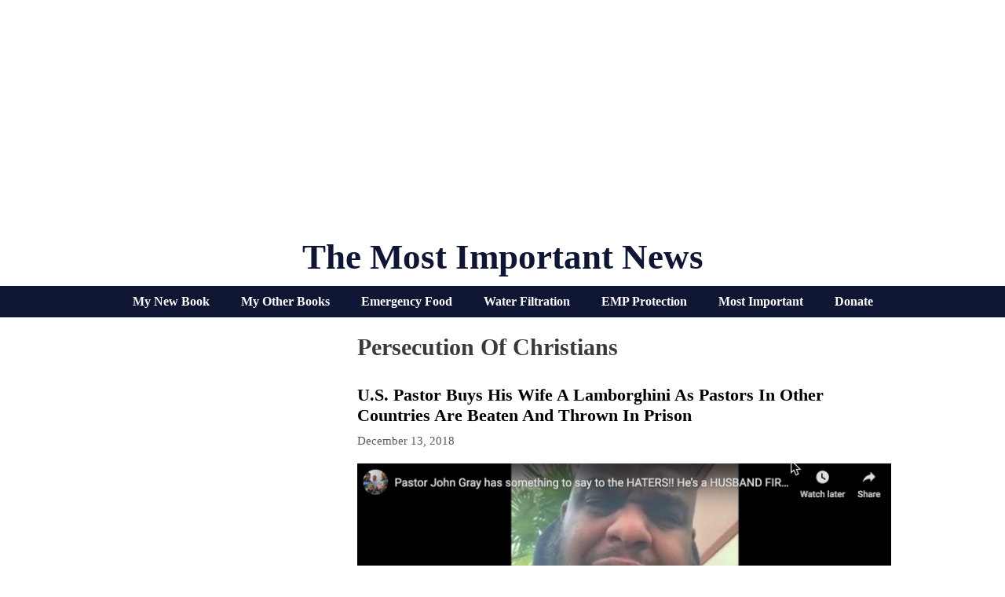

--- FILE ---
content_type: text/html; charset=UTF-8
request_url: http://themostimportantnews.com/archives/tag/persecution-of-christians/page/2
body_size: 68261
content:
<!DOCTYPE html>
<html lang="en-US">
<head>
	<meta charset="UTF-8">
	<link rel="profile" href="https://gmpg.org/xfn/11">
	
	<!-- This site is optimized with the Yoast SEO plugin v15.3 - https://yoast.com/wordpress/plugins/seo/ -->
	<title>Persecution Of Christians</title>
	<meta name="robots" content="noindex, follow" />
	<meta property="og:locale" content="en_US" />
	<meta property="og:type" content="article" />
	<meta property="og:title" content="Persecution Of Christians" />
	<meta property="og:url" content="https://themostimportantnews.com/archives/tag/persecution-of-christians" />
	<meta property="og:site_name" content="The Most Important News" />
	<meta name="twitter:card" content="summary_large_image" />
	<meta name="twitter:site" content="@Revelation1217" />
	<script type="application/ld+json" class="yoast-schema-graph">{"@context":"https://schema.org","@graph":[{"@type":"Organization","@id":"https://themostimportantnews.com/#organization","name":"The Most Important News","url":"https://themostimportantnews.com/","sameAs":["https://www.facebook.com/michael.snyder.5076","https://twitter.com/Revelation1217"],"logo":{"@type":"ImageObject","@id":"https://themostimportantnews.com/#logo","inLanguage":"en-US","url":"http://themostimportantnews.com/wp-content/uploads/2020/09/American-Flag-Map-Pixabay-1.jpg","width":1280,"height":843,"caption":"The Most Important News"},"image":{"@id":"https://themostimportantnews.com/#logo"}},{"@type":"WebSite","@id":"https://themostimportantnews.com/#website","url":"https://themostimportantnews.com/","name":"The Most Important News","description":"All Of The Most Important News - All In One Place","publisher":{"@id":"https://themostimportantnews.com/#organization"},"potentialAction":[{"@type":"SearchAction","target":"https://themostimportantnews.com/?s={search_term_string}","query-input":"required name=search_term_string"}],"inLanguage":"en-US"},{"@type":"CollectionPage","@id":"https://themostimportantnews.com/archives/tag/persecution-of-christians/page/2#webpage","url":"https://themostimportantnews.com/archives/tag/persecution-of-christians/page/2","name":"Persecution Of Christians","isPartOf":{"@id":"https://themostimportantnews.com/#website"},"breadcrumb":{"@id":"https://themostimportantnews.com/archives/tag/persecution-of-christians/page/2#breadcrumb"},"inLanguage":"en-US","potentialAction":[{"@type":"ReadAction","target":["https://themostimportantnews.com/archives/tag/persecution-of-christians/page/2"]}]},{"@type":"BreadcrumbList","@id":"https://themostimportantnews.com/archives/tag/persecution-of-christians/page/2#breadcrumb","itemListElement":[{"@type":"ListItem","position":1,"item":{"@type":"WebPage","@id":"https://themostimportantnews.com/","url":"https://themostimportantnews.com/","name":"Home"}},{"@type":"ListItem","position":2,"item":{"@type":"WebPage","@id":"https://themostimportantnews.com/archives/tag/persecution-of-christians","url":"https://themostimportantnews.com/archives/tag/persecution-of-christians","name":"Persecution Of Christians"}},{"@type":"ListItem","position":3,"item":{"@type":"WebPage","@id":"https://themostimportantnews.com/archives/tag/persecution-of-christians/page/2","url":"https://themostimportantnews.com/archives/tag/persecution-of-christians/page/2","name":"Persecution Of Christians"}}]}]}</script>
	<!-- / Yoast SEO plugin. -->


<link rel='dns-prefetch' href='//fonts.googleapis.com' />
<link rel='dns-prefetch' href='//s.w.org' />
<link href='https://fonts.gstatic.com' crossorigin rel='preconnect' />
<link rel="alternate" type="application/rss+xml" title="The Most Important News &raquo; Feed" href="http://themostimportantnews.com/feed" />
<link rel="alternate" type="application/rss+xml" title="The Most Important News &raquo; Persecution Of Christians Tag Feed" href="http://themostimportantnews.com/archives/tag/persecution-of-christians/feed" />
		<script>
			window._wpemojiSettings = {"baseUrl":"https:\/\/s.w.org\/images\/core\/emoji\/13.0.0\/72x72\/","ext":".png","svgUrl":"https:\/\/s.w.org\/images\/core\/emoji\/13.0.0\/svg\/","svgExt":".svg","source":{"concatemoji":"http:\/\/themostimportantnews.com\/wp-includes\/js\/wp-emoji-release.min.js?ver=5.5.17"}};
			!function(e,a,t){var n,r,o,i=a.createElement("canvas"),p=i.getContext&&i.getContext("2d");function s(e,t){var a=String.fromCharCode;p.clearRect(0,0,i.width,i.height),p.fillText(a.apply(this,e),0,0);e=i.toDataURL();return p.clearRect(0,0,i.width,i.height),p.fillText(a.apply(this,t),0,0),e===i.toDataURL()}function c(e){var t=a.createElement("script");t.src=e,t.defer=t.type="text/javascript",a.getElementsByTagName("head")[0].appendChild(t)}for(o=Array("flag","emoji"),t.supports={everything:!0,everythingExceptFlag:!0},r=0;r<o.length;r++)t.supports[o[r]]=function(e){if(!p||!p.fillText)return!1;switch(p.textBaseline="top",p.font="600 32px Arial",e){case"flag":return s([127987,65039,8205,9895,65039],[127987,65039,8203,9895,65039])?!1:!s([55356,56826,55356,56819],[55356,56826,8203,55356,56819])&&!s([55356,57332,56128,56423,56128,56418,56128,56421,56128,56430,56128,56423,56128,56447],[55356,57332,8203,56128,56423,8203,56128,56418,8203,56128,56421,8203,56128,56430,8203,56128,56423,8203,56128,56447]);case"emoji":return!s([55357,56424,8205,55356,57212],[55357,56424,8203,55356,57212])}return!1}(o[r]),t.supports.everything=t.supports.everything&&t.supports[o[r]],"flag"!==o[r]&&(t.supports.everythingExceptFlag=t.supports.everythingExceptFlag&&t.supports[o[r]]);t.supports.everythingExceptFlag=t.supports.everythingExceptFlag&&!t.supports.flag,t.DOMReady=!1,t.readyCallback=function(){t.DOMReady=!0},t.supports.everything||(n=function(){t.readyCallback()},a.addEventListener?(a.addEventListener("DOMContentLoaded",n,!1),e.addEventListener("load",n,!1)):(e.attachEvent("onload",n),a.attachEvent("onreadystatechange",function(){"complete"===a.readyState&&t.readyCallback()})),(n=t.source||{}).concatemoji?c(n.concatemoji):n.wpemoji&&n.twemoji&&(c(n.twemoji),c(n.wpemoji)))}(window,document,window._wpemojiSettings);
		</script>
		<style>
img.wp-smiley,
img.emoji {
	display: inline !important;
	border: none !important;
	box-shadow: none !important;
	height: 1em !important;
	width: 1em !important;
	margin: 0 .07em !important;
	vertical-align: -0.1em !important;
	background: none !important;
	padding: 0 !important;
}
</style>
	<link rel='stylesheet' id='generate-fonts-css'  href='//fonts.googleapis.com/css?family=Cormorant+Garamond:300,300italic,regular,italic,500,500italic,600,600italic,700,700italic' media='all' />
<link rel='stylesheet' id='wp-block-library-css'  href='http://themostimportantnews.com/wp-includes/css/dist/block-library/style.min.css?ver=5.5.17' media='all' />
<link rel='stylesheet' id='mashsb-styles-css'  href='http://themostimportantnews.com/wp-content/plugins/mashsharer/assets/css/mashsb.min.css?ver=3.8.5' media='all' />
<style id='mashsb-styles-inline-css'>
.mashsb-count {color:#cccccc;}.mashsb-buttons a {
        background-image: -webkit-linear-gradient(bottom,rgba(0, 0, 0, 0.17) 0%,rgba(255, 255, 255, 0.17) 100%);
        background-image: -moz-linear-gradient(bottom,rgba(0, 0, 0, 0.17) 0%,rgba(255, 255, 255, 0.17) 100%);
        background-image: linear-gradient(bottom,rgba(0,0,0,.17) 0%,rgba(255,255,255,.17) 100%);}@media only screen and (min-width:568px){.mashsb-buttons a {min-width: 177px;}}
</style>
<link rel='stylesheet' id='super-rss-reader-css'  href='http://themostimportantnews.com/wp-content/plugins/super-rss-reader/public/css/style.min.css?ver=5.2' media='all' />
<link rel='stylesheet' id='generate-style-grid-css'  href='http://themostimportantnews.com/wp-content/themes/generatepress/assets/css/unsemantic-grid.min.css?ver=3.0.2' media='all' />
<link rel='stylesheet' id='generate-style-css'  href='http://themostimportantnews.com/wp-content/themes/generatepress/assets/css/style.min.css?ver=3.0.2' media='all' />
<style id='generate-style-inline-css'>
#nav-below {display:none;}@media (max-width:768px){}
body{background-color:#ffffff;color:#3a3a3a;}a{color:#1e72bd;}a:visited{color:#1e72bd;}a:hover, a:focus, a:active{color:#3498db;}body .grid-container{max-width:1000px;}.wp-block-group__inner-container{max-width:1000px;margin-left:auto;margin-right:auto;}body, button, input, select, textarea{font-family:Georgia, Times New Roman, Times, serif;font-size:18px;}body{line-height:1.5;}.entry-content > [class*="wp-block-"]:not(:last-child){margin-bottom:1.5em;}.main-title{font-family:"Century Gothic";text-transform:capitalize;font-size:45px;}.main-navigation a, .menu-toggle{font-family:"Cormorant Garamond", serif;font-weight:bold;text-transform:capitalize;font-size:30px;}.main-navigation .main-nav ul ul li a{font-size:27px;}.sidebar .widget, .footer-widgets .widget{font-size:17px;}h1{font-family:Georgia, Times New Roman, Times, serif;font-weight:bold;text-transform:capitalize;font-size:30px;}h2{font-family:Georgia, Times New Roman, Times, serif;font-weight:700;text-transform:capitalize;font-size:22px;margin-bottom:5px;}h3{font-family:Georgia, Times New Roman, Times, serif;text-transform:capitalize;font-size:20px;}h4{font-family:Georgia, Times New Roman, Times, serif;text-transform:capitalize;font-size:30px;}h5{font-family:Georgia, Times New Roman, Times, serif;text-transform:capitalize;font-size:inherit;}h6{font-family:Georgia, Times New Roman, Times, serif;text-transform:capitalize;}.site-info{font-family:Verdana, Geneva, sans-serif;font-weight:bold;font-size:14px;}@media (max-width:768px){.main-title{font-size:30px;}h1{font-size:30px;}h2{font-size:25px;}}.top-bar{background-color:#636363;color:#ffffff;}.top-bar a{color:#ffffff;}.top-bar a:hover{color:#303030;}.site-header{background-color:#ffffff;color:#0f1633;}.site-header a{color:#3a3a3a;}.site-header a:hover{color:#1e72bd;}.main-title a,.main-title a:hover{color:#0f1633;}.site-description{color:#757575;}.mobile-menu-control-wrapper .menu-toggle,.mobile-menu-control-wrapper .menu-toggle:hover,.mobile-menu-control-wrapper .menu-toggle:focus,.has-inline-mobile-toggle #site-navigation.toggled{background-color:rgba(0, 0, 0, 0.02);}.main-navigation,.main-navigation ul ul{background-color:#ffffff;}.main-navigation .main-nav ul li a,.menu-toggle, .main-navigation .menu-bar-items{color:#0f1633;}.main-navigation .main-nav ul li:hover > a,.main-navigation .main-nav ul li:focus > a, .main-navigation .main-nav ul li.sfHover > a, .main-navigation .menu-bar-item:hover > a, .main-navigation .menu-bar-item.sfHover > a{color:#7c7c7c;background-color:#ffffff;}button.menu-toggle:hover,button.menu-toggle:focus,.main-navigation .mobile-bar-items a,.main-navigation .mobile-bar-items a:hover,.main-navigation .mobile-bar-items a:focus{color:#0f1633;}.main-navigation .main-nav ul li[class*="current-menu-"] > a{color:#0f1633;background-color:#ffffff;}.main-navigation .main-nav ul li[class*="current-menu-"] > a:hover,.main-navigation .main-nav ul li[class*="current-menu-"].sfHover > a{color:#0f1633;background-color:#ffffff;}.navigation-search input[type="search"],.navigation-search input[type="search"]:active, .navigation-search input[type="search"]:focus, .main-navigation .main-nav ul li.search-item.active > a, .main-navigation .menu-bar-items .search-item.active > a{color:#000000;background-color:#ffffff;opacity:1;}.main-navigation ul ul{background-color:#3f3f3f;}.main-navigation .main-nav ul ul li a{color:#ffffff;}.main-navigation .main-nav ul ul li:hover > a,.main-navigation .main-nav ul ul li:focus > a,.main-navigation .main-nav ul ul li.sfHover > a{color:#ffffff;background-color:#4f4f4f;}.main-navigation .main-nav ul ul li[class*="current-menu-"] > a{color:#ffffff;background-color:#4f4f4f;}.main-navigation .main-nav ul ul li[class*="current-menu-"] > a:hover,.main-navigation .main-nav ul ul li[class*="current-menu-"].sfHover > a{color:#ffffff;background-color:#4f4f4f;}.separate-containers .inside-article, .separate-containers .comments-area, .separate-containers .page-header, .one-container .container, .separate-containers .paging-navigation, .inside-page-header{background-color:#ffffff;}.entry-title a{color:#000000;}.entry-title a:hover{color:#1e72bd;}.entry-meta{color:#595959;}.entry-meta a{color:#595959;}.entry-meta a:hover{color:#1e73be;}.sidebar .widget{color:#0f1633;background-color:#ffffff;}.sidebar .widget a{color:#0f1633;}.sidebar .widget .widget-title{color:#000000;}.footer-widgets{background-color:#ffffff;}.footer-widgets .widget-title{color:#000000;}.site-info{color:#000000;background-color:#ffffff;}.site-info a{color:#000000;}.site-info a:hover{color:#1e72bd;}.footer-bar .widget_nav_menu .current-menu-item a{color:#1e72bd;}input[type="text"],input[type="email"],input[type="url"],input[type="password"],input[type="search"],input[type="tel"],input[type="number"],textarea,select{color:#666666;background-color:#fafafa;border-color:#cccccc;}input[type="text"]:focus,input[type="email"]:focus,input[type="url"]:focus,input[type="password"]:focus,input[type="search"]:focus,input[type="tel"]:focus,input[type="number"]:focus,textarea:focus,select:focus{color:#666666;background-color:#ffffff;border-color:#bfbfbf;}button,html input[type="button"],input[type="reset"],input[type="submit"],a.button,a.wp-block-button__link:not(.has-background){color:#ffffff;background-color:#0f1633;}button:hover,html input[type="button"]:hover,input[type="reset"]:hover,input[type="submit"]:hover,a.button:hover,button:focus,html input[type="button"]:focus,input[type="reset"]:focus,input[type="submit"]:focus,a.button:focus,a.wp-block-button__link:not(.has-background):active,a.wp-block-button__link:not(.has-background):focus,a.wp-block-button__link:not(.has-background):hover{color:#ffffff;background-color:#3f3f3f;}a.generate-back-to-top{background-color:rgba( 0,0,0,0.4 );color:#ffffff;}a.generate-back-to-top:hover,a.generate-back-to-top:focus{background-color:rgba( 0,0,0,0.6 );color:#ffffff;}@media (max-width: 1000px){.main-navigation .menu-bar-item:hover > a, .main-navigation .menu-bar-item.sfHover > a{background:none;color:#0f1633;}}.inside-top-bar{padding:10px;}.inside-header{padding:20px 10px 10px 10px;}.separate-containers .inside-article, .separate-containers .comments-area, .separate-containers .page-header, .separate-containers .paging-navigation, .one-container .site-content, .inside-page-header, .wp-block-group__inner-container{padding:10px 5px 10px 5px;}.entry-content .alignwide, body:not(.no-sidebar) .entry-content .alignfull{margin-left:-5px;width:calc(100% + 10px);max-width:calc(100% + 10px);}.one-container.right-sidebar .site-main,.one-container.both-right .site-main{margin-right:5px;}.one-container.left-sidebar .site-main,.one-container.both-left .site-main{margin-left:5px;}.one-container.both-sidebars .site-main{margin:0px 5px 0px 5px;}.separate-containers .widget, .separate-containers .site-main > *, .separate-containers .page-header, .widget-area .main-navigation{margin-bottom:10px;}.separate-containers .site-main{margin:10px;}.both-right.separate-containers .inside-left-sidebar{margin-right:5px;}.both-right.separate-containers .inside-right-sidebar{margin-left:5px;}.both-left.separate-containers .inside-left-sidebar{margin-right:5px;}.both-left.separate-containers .inside-right-sidebar{margin-left:5px;}.separate-containers .page-header-image, .separate-containers .page-header-contained, .separate-containers .page-header-image-single, .separate-containers .page-header-content-single{margin-top:10px;}.separate-containers .inside-right-sidebar, .separate-containers .inside-left-sidebar{margin-top:10px;margin-bottom:10px;}.main-navigation .main-nav ul li a,.menu-toggle,.main-navigation .mobile-bar-items a{padding-left:15px;padding-right:15px;line-height:50px;}.main-navigation .main-nav ul ul li a{padding:10px 15px 10px 15px;}.navigation-search input[type="search"]{height:50px;}.rtl .menu-item-has-children .dropdown-menu-toggle{padding-left:15px;}.menu-item-has-children .dropdown-menu-toggle{padding-right:15px;}.rtl .main-navigation .main-nav ul li.menu-item-has-children > a{padding-right:15px;}.widget-area .widget{padding:5px;}.footer-widgets{padding:10px;}.site-info{padding:10px;}@media (max-width:768px){.separate-containers .inside-article, .separate-containers .comments-area, .separate-containers .page-header, .separate-containers .paging-navigation, .one-container .site-content, .inside-page-header, .wp-block-group__inner-container{padding:10px;}.site-info{padding-right:10px;padding-left:10px;}.entry-content .alignwide, body:not(.no-sidebar) .entry-content .alignfull{margin-left:-10px;width:calc(100% + 20px);max-width:calc(100% + 20px);}}/* End cached CSS */@media (max-width: 1000px){.main-navigation .menu-toggle,.main-navigation .mobile-bar-items,.sidebar-nav-mobile:not(#sticky-placeholder){display:block;}.main-navigation ul,.gen-sidebar-nav{display:none;}[class*="nav-float-"] .site-header .inside-header > *{float:none;clear:both;}}
h1.entry-title{text-transform:capitalize;font-size:30px;line-height:1.2em;}h2.entry-title{text-transform:capitalize;}
.post-image:not(:first-child), .page-content:not(:first-child), .entry-content:not(:first-child), .entry-summary:not(:first-child), footer.entry-meta{margin-top:1em;}.post-image-above-header .inside-article div.featured-image, .post-image-above-header .inside-article div.post-image{margin-bottom:1em;}
</style>
<link rel='stylesheet' id='generate-mobile-style-css'  href='http://themostimportantnews.com/wp-content/themes/generatepress/assets/css/mobile.min.css?ver=3.0.2' media='all' />
<link rel='stylesheet' id='generate-font-icons-css'  href='http://themostimportantnews.com/wp-content/themes/generatepress/assets/css/components/font-icons.min.css?ver=3.0.2' media='all' />
<link rel='stylesheet' id='gp-premium-icons-css'  href='http://themostimportantnews.com/wp-content/plugins/gp-premium/general/icons/icons.min.css?ver=2.0.3' media='all' />
<link rel='stylesheet' id='generate-blog-css'  href='http://themostimportantnews.com/wp-content/plugins/gp-premium/blog/functions/css/style.min.css?ver=2.0.3' media='all' />
<link rel='stylesheet' id='generate-secondary-nav-css'  href='http://themostimportantnews.com/wp-content/plugins/gp-premium/secondary-nav/functions/css/style.min.css?ver=2.0.3' media='all' />
<style id='generate-secondary-nav-inline-css'>
.secondary-navigation{background-color:#0f1633;}.secondary-navigation .main-nav ul li a,.secondary-navigation .menu-toggle,.secondary-menu-bar-items .menu-bar-item > a{color:#ffffff;font-family:"Century Gothic";font-weight:bold;font-size:16px;}.secondary-navigation .secondary-menu-bar-items{color:#ffffff;font-size:16px;}button.secondary-menu-toggle:hover,button.secondary-menu-toggle:focus{color:#ffffff;}.widget-area .secondary-navigation{margin-bottom:10px;}.secondary-navigation ul ul{background-color:#303030;top:auto;}.secondary-navigation .main-nav ul ul li a{color:#ffffff;font-size:15px;}.secondary-navigation .main-nav ul li:hover > a,.secondary-navigation .main-nav ul li:focus > a,.secondary-navigation .main-nav ul li.sfHover > a,.secondary-menu-bar-items .menu-bar-item:hover > a{color:#bababa;background-color:#0f1633;}.secondary-navigation .main-nav ul ul li:hover > a,.secondary-navigation .main-nav ul ul li:focus > a,.secondary-navigation .main-nav ul ul li.sfHover > a{color:#ffffff;background-color:#474747;}.secondary-navigation .main-nav ul li[class*="current-menu-"] > a, .secondary-navigation .main-nav ul li[class*="current-menu-"] > a:hover,.secondary-navigation .main-nav ul li[class*="current-menu-"].sfHover > a{color:#ffffff;background-color:#0f1633;}.secondary-navigation .main-nav ul ul li[class*="current-menu-"] > a,.secondary-navigation .main-nav ul ul li[class*="current-menu-"] > a:hover,.secondary-navigation .main-nav ul ul li[class*="current-menu-"].sfHover > a{color:#ffffff;background-color:#474747;}@media (max-width: 1000px) {.secondary-menu-bar-items .menu-bar-item:hover > a{background: none;color: #ffffff;}}
</style>
<link rel='stylesheet' id='generate-secondary-nav-mobile-css'  href='http://themostimportantnews.com/wp-content/plugins/gp-premium/secondary-nav/functions/css/style-mobile.min.css?ver=2.0.3' media='all' />
<script src='http://themostimportantnews.com/wp-includes/js/jquery/jquery.js?ver=1.12.4-wp' id='jquery-core-js'></script>
<script id='mashsb-js-extra'>
var mashsb = {"shares":"3","round_shares":"1","animate_shares":"0","dynamic_buttons":"0","share_url":"http:\/\/themostimportantnews.com\/archives\/u-s-pastor-buys-his-wife-a-lamborghini-as-pastors-in-other-countries-are-beaten-and-thrown-in-prison","title":"U.S.+Pastor+Buys+His+Wife+A+Lamborghini+As+Pastors+In+Other+Countries+Are+Beaten+And+Thrown+In+Prison","image":"http:\/\/themostimportantnews.com\/wp-content\/uploads\/2018\/12\/Snip20181213_39.png","desc":"Is it appropriate for a pastor to buy a $200,000 Lamborghini for his wife? When news came out that Greenville pastor John Gray had given his wife a Lamborghini sports utility vehicle for their eighth \u2026","hashtag":"","subscribe":"link","subscribe_url":"https:\/\/feedburner.google.com\/fb\/a\/mailverify?uri=TheMostImportantNews","activestatus":"1","singular":"0","twitter_popup":"1","refresh":"0","nonce":"5a1e22c6a2","postid":"","servertime":"1765255998","ajaxurl":"http:\/\/themostimportantnews.com\/wp-admin\/admin-ajax.php"};
</script>
<script src='http://themostimportantnews.com/wp-content/plugins/mashsharer/assets/js/mashsb.min.js?ver=3.8.5' id='mashsb-js'></script>
<script src='http://themostimportantnews.com/wp-content/plugins/open-in-new-window-plugin/open_in_new_window_yes.js' id='oinw_vars-js'></script>
<script src='http://themostimportantnews.com/wp-content/plugins/open-in-new-window-plugin/open_in_new_window.js' id='oinw_methods-js'></script>
<script src='http://themostimportantnews.com/wp-content/plugins/super-rss-reader/public/js/jquery.easy-ticker.min.js?ver=5.2' id='jquery-easy-ticker-js'></script>
<script src='http://themostimportantnews.com/wp-content/plugins/super-rss-reader/public/js/script.min.js?ver=5.2' id='super-rss-reader-js'></script>
<link rel="https://api.w.org/" href="http://themostimportantnews.com/wp-json/" /><link rel="alternate" type="application/json" href="http://themostimportantnews.com/wp-json/wp/v2/tags/676" /><link rel="EditURI" type="application/rsd+xml" title="RSD" href="http://themostimportantnews.com/xmlrpc.php?rsd" />
<link rel="wlwmanifest" type="application/wlwmanifest+xml" href="http://themostimportantnews.com/wp-includes/wlwmanifest.xml" /> 
<meta name="generator" content="WordPress 5.5.17" />
<meta name="viewport" content="width=device-width, initial-scale=1"><link rel="icon" href="http://themostimportantnews.com/wp-content/uploads/2020/09/cropped-End-Times-Apocalypse-Public-Domain-32x32.jpg" sizes="32x32" />
<link rel="icon" href="http://themostimportantnews.com/wp-content/uploads/2020/09/cropped-End-Times-Apocalypse-Public-Domain-192x192.jpg" sizes="192x192" />
<link rel="apple-touch-icon" href="http://themostimportantnews.com/wp-content/uploads/2020/09/cropped-End-Times-Apocalypse-Public-Domain-180x180.jpg" />
<meta name="msapplication-TileImage" content="http://themostimportantnews.com/wp-content/uploads/2020/09/cropped-End-Times-Apocalypse-Public-Domain-270x270.jpg" />
		<style id="wp-custom-css">
			define(‘WP_MEMORY_LIMIT’, ‘256M’);






.page-header-image-single {
      display: none;
}

.blog .entry-content img,
.archive .entry-content img {
    display: none;
}

.post-image {
    text-align: center;
}

.twitter-tweet {margin:auto;}



		</style>
		</head>

<body class="archive paged tag tag-persecution-of-christians tag-676 wp-embed-responsive paged-2 tag-paged-2 post-image-below-header post-image-aligned-center infinite-scroll secondary-nav-below-header secondary-nav-aligned-center sticky-menu-no-transition left-sidebar nav-below-header separate-containers contained-header active-footer-widgets-1 header-aligned-center dropdown-hover" itemtype="https://schema.org/Blog" itemscope>
	<a class="screen-reader-text skip-link" href="#content" title="Skip to content">Skip to content</a>		<header id="masthead" class="site-header grid-container grid-parent" itemtype="https://schema.org/WPHeader" itemscope>
			<div class="inside-header grid-container grid-parent">
				<center><script async src="https://pagead2.googlesyndication.com/pagead/js/adsbygoogle.js?client=ca-pub-3031416830421779"
     crossorigin="anonymous"></script>
<!-- Horizontal Responsive Ad 2025 -->
<ins class="adsbygoogle"
     style="display:block"
     data-ad-client="ca-pub-3031416830421779"
     data-ad-slot="3698294162"
     data-ad-format="auto"
     data-full-width-responsive="true"></ins>
<script>
     (adsbygoogle = window.adsbygoogle || []).push({});
</script></center><div class="site-branding">
						<p class="main-title" itemprop="headline">
					<a href="http://themostimportantnews.com/" rel="home">
						The Most Important News
					</a>
				</p>
						
					</div>			</div>
		</header>
					<nav id="secondary-navigation" class="secondary-navigation" itemtype="https://schema.org/SiteNavigationElement" itemscope="itemscope">
				<div class="inside-navigation">
										<button class="menu-toggle secondary-menu-toggle">
						<span class="mobile-menu">Menu</span>					</button>
					<div class="main-nav"><ul id="menu-secondary-navigation" class=" secondary-menu sf-menu"><li id="menu-item-145714" class="menu-item menu-item-type-custom menu-item-object-custom menu-item-145714"><a href="https://www.amazon.com/dp/B0F4DN45KX">My New Book</a></li>
<li id="menu-item-145716" class="menu-item menu-item-type-custom menu-item-object-custom menu-item-145716"><a href="https://www.amazon.com/stores/Michael-Snyder/author/B01DUPOJL2?ccs_id=311d7348-b14c-417b-9e2d-756a20ff8d26">My Other Books</a></li>
<li id="menu-item-145717" class="menu-item menu-item-type-custom menu-item-object-custom menu-item-145717"><a href="https://readyhour.com/?_ef_transaction_id=&#038;oid=8&#038;affid=109">Emergency Food</a></li>
<li id="menu-item-145718" class="menu-item menu-item-type-custom menu-item-object-custom menu-item-145718"><a href="https://alexapure.com/?_ef_transaction_id=&#038;oid=9&#038;affid=109">Water Filtration</a></li>
<li id="menu-item-145719" class="menu-item menu-item-type-custom menu-item-object-custom menu-item-145719"><a href="https://www.empshield.com/?coupon=snyder50">EMP Protection</a></li>
<li id="menu-item-145720" class="menu-item menu-item-type-custom menu-item-object-custom menu-item-145720"><a href="https://themostimportantnews.com/important-thing">Most Important</a></li>
<li id="menu-item-145721" class="menu-item menu-item-type-custom menu-item-object-custom menu-item-145721"><a href="https://www.paypal.com/donate/?cmd=_s-xclick&#038;hosted_button_id=ZE5PZEB7DQRHA&#038;source=url">Donate</a></li>
</ul></div>				</div><!-- .inside-navigation -->
			</nav><!-- #secondary-navigation -->
			
	<div id="page" class="site grid-container container hfeed grid-parent">
				<div id="content" class="site-content">
			
	<div id="primary" class="content-area grid-parent mobile-grid-100 push-30 grid-70 tablet-push-30 tablet-grid-70">
		<main id="main" class="site-main">
					<header class="page-header">
			
			<h1 class="page-title">
				Persecution Of Christians			</h1>

					</header>
		<article id="post-35409" class="post-35409 post type-post status-publish format-standard has-post-thumbnail hentry category-faith tag-christian-persecution tag-persecution-of-christians infinite-scroll-item" itemtype="https://schema.org/CreativeWork" itemscope>
	<div class="inside-article">
					<header class="entry-header">
				<h2 class="entry-title" itemprop="headline"><a href="http://themostimportantnews.com/archives/u-s-pastor-buys-his-wife-a-lamborghini-as-pastors-in-other-countries-are-beaten-and-thrown-in-prison" rel="bookmark">U.S. Pastor Buys His Wife A Lamborghini As Pastors In Other Countries Are Beaten And Thrown In Prison</a></h2>		<div class="entry-meta">
			<span class="posted-on"><time class="entry-date published" datetime="2018-12-13T18:55:43-08:00" itemprop="datePublished">December 13, 2018</time></span> 		</div>
					</header>
			<div class="post-image">
						
						<a href="http://themostimportantnews.com/archives/u-s-pastor-buys-his-wife-a-lamborghini-as-pastors-in-other-countries-are-beaten-and-thrown-in-prison">
							<img width="1692" height="960" src="http://themostimportantnews.com/wp-content/uploads/2018/12/Snip20181213_39.png" class="attachment-full size-full wp-post-image" alt="" loading="lazy" itemprop="image" srcset="http://themostimportantnews.com/wp-content/uploads/2018/12/Snip20181213_39.png 1692w, http://themostimportantnews.com/wp-content/uploads/2018/12/Snip20181213_39-300x170.png 300w, http://themostimportantnews.com/wp-content/uploads/2018/12/Snip20181213_39-768x436.png 768w, http://themostimportantnews.com/wp-content/uploads/2018/12/Snip20181213_39-600x340.png 600w, http://themostimportantnews.com/wp-content/uploads/2018/12/Snip20181213_39-696x395.png 696w, http://themostimportantnews.com/wp-content/uploads/2018/12/Snip20181213_39-1392x790.png 1392w" sizes="(max-width: 1692px) 100vw, 1692px" />
						</a>
					</div>
			<div class="entry-summary" itemprop="text">
							</div>

				<footer class="entry-meta">
					</footer>
			</div>
</article>
<article id="post-34999" class="post-34999 post type-post status-publish format-standard has-post-thumbnail hentry category-faith category-featured category-world tag-believing-in-christ tag-china tag-chinese tag-christian tag-christian-persecution tag-christianity tag-christians tag-faith tag-persecution tag-persecution-of-christians infinite-scroll-item" itemtype="https://schema.org/CreativeWork" itemscope>
	<div class="inside-article">
					<header class="entry-header">
				<h2 class="entry-title" itemprop="headline"><a href="http://themostimportantnews.com/archives/gunned-down-for-believing-in-christ-the-mainstream-media-is-silent-as-the-persecution-of-christians-escalates" rel="bookmark">Gunned Down For Believing In Christ: The Mainstream Media Is Silent As The Persecution Of Christians Escalates</a></h2>		<div class="entry-meta">
			<span class="posted-on"><time class="entry-date published" datetime="2018-11-01T23:33:10-07:00" itemprop="datePublished">November 1, 2018</time></span> 		</div>
					</header>
			<div class="post-image">
						
						<a href="http://themostimportantnews.com/archives/gunned-down-for-believing-in-christ-the-mainstream-media-is-silent-as-the-persecution-of-christians-escalates">
							<img width="1280" height="685" src="http://themostimportantnews.com/wp-content/uploads/2018/11/Cross-Nail-Tree-Public-Domain.jpg" class="attachment-full size-full wp-post-image" alt="" loading="lazy" itemprop="image" srcset="http://themostimportantnews.com/wp-content/uploads/2018/11/Cross-Nail-Tree-Public-Domain.jpg 1280w, http://themostimportantnews.com/wp-content/uploads/2018/11/Cross-Nail-Tree-Public-Domain-300x161.jpg 300w, http://themostimportantnews.com/wp-content/uploads/2018/11/Cross-Nail-Tree-Public-Domain-768x411.jpg 768w, http://themostimportantnews.com/wp-content/uploads/2018/11/Cross-Nail-Tree-Public-Domain-600x321.jpg 600w, http://themostimportantnews.com/wp-content/uploads/2018/11/Cross-Nail-Tree-Public-Domain-696x372.jpg 696w" sizes="(max-width: 1280px) 100vw, 1280px" />
						</a>
					</div>
			<div class="entry-summary" itemprop="text">
							</div>

				<footer class="entry-meta">
					</footer>
			</div>
</article>
<article id="post-34565" class="post-34565 post type-post status-publish format-standard has-post-thumbnail hentry category-faith category-featured category-world tag-china tag-chinese tag-christian tag-christian-persecution tag-christianity tag-christians tag-faith tag-persecution tag-persecution-of-christians tag-the-chinese-government infinite-scroll-item" itemtype="https://schema.org/CreativeWork" itemscope>
	<div class="inside-article">
					<header class="entry-header">
				<h2 class="entry-title" itemprop="headline"><a href="http://themostimportantnews.com/archives/end-times-persecution-is-here-the-largest-country-in-the-world-is-destroying-1000s-of-crosses-and-bibles" rel="bookmark">End Times Persecution Is Here: The Largest Country In The World Is Destroying 1000s Of Crosses And Bibles</a></h2>		<div class="entry-meta">
			<span class="posted-on"><time class="entry-date published" datetime="2018-09-16T22:58:47-07:00" itemprop="datePublished">September 16, 2018</time></span> 		</div>
					</header>
			<div class="post-image">
						
						<a href="http://themostimportantnews.com/archives/end-times-persecution-is-here-the-largest-country-in-the-world-is-destroying-1000s-of-crosses-and-bibles">
							<img width="1280" height="720" src="http://themostimportantnews.com/wp-content/uploads/2018/09/Cross-Faith-Public-Domain.jpg" class="attachment-full size-full wp-post-image" alt="" loading="lazy" itemprop="image" srcset="http://themostimportantnews.com/wp-content/uploads/2018/09/Cross-Faith-Public-Domain.jpg 1280w, http://themostimportantnews.com/wp-content/uploads/2018/09/Cross-Faith-Public-Domain-300x169.jpg 300w, http://themostimportantnews.com/wp-content/uploads/2018/09/Cross-Faith-Public-Domain-768x432.jpg 768w, http://themostimportantnews.com/wp-content/uploads/2018/09/Cross-Faith-Public-Domain-600x338.jpg 600w, http://themostimportantnews.com/wp-content/uploads/2018/09/Cross-Faith-Public-Domain-696x392.jpg 696w" sizes="(max-width: 1280px) 100vw, 1280px" />
						</a>
					</div>
			<div class="entry-summary" itemprop="text">
							</div>

				<footer class="entry-meta">
					</footer>
			</div>
</article>
<article id="post-26135" class="post-26135 post type-post status-publish format-standard has-post-thumbnail hentry category-faith tag-christian-persecution tag-persecution tag-persecution-of-christians infinite-scroll-item" itemtype="https://schema.org/CreativeWork" itemscope>
	<div class="inside-article">
					<header class="entry-header">
				<h2 class="entry-title" itemprop="headline"><a href="http://themostimportantnews.com/archives/preacher-locked-up-charged-with-hate-crime-for-quoting-bible-to-gay-teen" rel="bookmark">Preacher Locked Up, Charged with Hate Crime for Quoting Bible to Gay Teen</a></h2>		<div class="entry-meta">
			<span class="posted-on"><time class="entry-date published" datetime="2017-02-06T12:52:06-08:00" itemprop="datePublished">February 6, 2017</time></span> 		</div>
					</header>
			<div class="post-image">
						
						<a href="http://themostimportantnews.com/archives/preacher-locked-up-charged-with-hate-crime-for-quoting-bible-to-gay-teen">
							<img width="640" height="480" src="http://themostimportantnews.com/wp-content/uploads/2017/02/Jail-Public-Domain.jpg" class="attachment-full size-full wp-post-image" alt="" loading="lazy" itemprop="image" srcset="http://themostimportantnews.com/wp-content/uploads/2017/02/Jail-Public-Domain.jpg 640w, http://themostimportantnews.com/wp-content/uploads/2017/02/Jail-Public-Domain-300x225.jpg 300w, http://themostimportantnews.com/wp-content/uploads/2017/02/Jail-Public-Domain-600x450.jpg 600w" sizes="(max-width: 640px) 100vw, 640px" />
						</a>
					</div>
			<div class="entry-summary" itemprop="text">
							</div>

				<footer class="entry-meta">
					</footer>
			</div>
</article>
<article id="post-22033" class="post-22033 post type-post status-publish format-standard has-post-thumbnail hentry category-faith category-featured category-world tag-china tag-christian-persecution tag-christians tag-churches tag-evangelism tag-feeling-pain tag-feeling-the-pain tag-pain tag-persecution-of-christians tag-russia tag-the-middle-east infinite-scroll-item" itemtype="https://schema.org/CreativeWork" itemscope>
	<div class="inside-article">
					<header class="entry-header">
				<h2 class="entry-title" itemprop="headline"><a href="http://themostimportantnews.com/archives/end-time-persecution-is-here-russia-just-banned-evangelism-and-china-has-torn-down-1000s-of-crosses" rel="bookmark">End Time Persecution Is Here: Russia Just Banned Evangelism And China Has Torn Down 1000s Of Crosses</a></h2>		<div class="entry-meta">
			<span class="posted-on"><time class="entry-date published" datetime="2016-07-12T19:47:21-07:00" itemprop="datePublished">July 12, 2016</time></span> 		</div>
					</header>
			<div class="post-image">
						
						<a href="http://themostimportantnews.com/archives/end-time-persecution-is-here-russia-just-banned-evangelism-and-china-has-torn-down-1000s-of-crosses">
							<img width="960" height="540" src="http://themostimportantnews.com/wp-content/uploads/2016/07/Planet-Earth-Globe-Space-Public-Domain.jpg" class="attachment-full size-full wp-post-image" alt="" loading="lazy" itemprop="image" srcset="http://themostimportantnews.com/wp-content/uploads/2016/07/Planet-Earth-Globe-Space-Public-Domain.jpg 960w, http://themostimportantnews.com/wp-content/uploads/2016/07/Planet-Earth-Globe-Space-Public-Domain-300x169.jpg 300w, http://themostimportantnews.com/wp-content/uploads/2016/07/Planet-Earth-Globe-Space-Public-Domain-768x432.jpg 768w, http://themostimportantnews.com/wp-content/uploads/2016/07/Planet-Earth-Globe-Space-Public-Domain-600x338.jpg 600w, http://themostimportantnews.com/wp-content/uploads/2016/07/Planet-Earth-Globe-Space-Public-Domain-696x392.jpg 696w" sizes="(max-width: 960px) 100vw, 960px" />
						</a>
					</div>
			<div class="entry-summary" itemprop="text">
							</div>

				<footer class="entry-meta">
					</footer>
			</div>
</article>
<article id="post-21477" class="post-21477 post type-post status-publish format-standard has-post-thumbnail hentry category-faith category-featured category-strange category-world tag-belgium tag-bible-prophecy tag-christian-persecution tag-christian-persecution-in-america tag-islamic-terror tag-pakistan tag-persecution-of-christians tag-suicide tag-the-rapture tag-the-tribulation infinite-scroll-item" itemtype="https://schema.org/CreativeWork" itemscope>
	<div class="inside-article">
					<header class="entry-header">
				<h2 class="entry-title" itemprop="headline"><a href="http://themostimportantnews.com/archives/easter-suicide-bombing-a-preview-of-the-persecution-christians-will-face-during-the-tribulation" rel="bookmark">Easter Suicide Bombing A Preview Of The Persecution Christians Will Face During The Tribulation?</a></h2>		<div class="entry-meta">
			<span class="posted-on"><time class="updated" datetime="2016-03-27T16:53:52-07:00" itemprop="dateModified">March 27, 2016</time><time class="entry-date published" datetime="2016-03-27T14:34:50-07:00" itemprop="datePublished">March 27, 2016</time></span> 		</div>
					</header>
			<div class="post-image">
						
						<a href="http://themostimportantnews.com/archives/easter-suicide-bombing-a-preview-of-the-persecution-christians-will-face-during-the-tribulation">
							<img width="960" height="617" src="http://themostimportantnews.com/wp-content/uploads/2016/03/Death-Abstract-Public-Domain.jpg" class="attachment-full size-full wp-post-image" alt="" loading="lazy" itemprop="image" srcset="http://themostimportantnews.com/wp-content/uploads/2016/03/Death-Abstract-Public-Domain.jpg 960w, http://themostimportantnews.com/wp-content/uploads/2016/03/Death-Abstract-Public-Domain-300x193.jpg 300w, http://themostimportantnews.com/wp-content/uploads/2016/03/Death-Abstract-Public-Domain-768x494.jpg 768w, http://themostimportantnews.com/wp-content/uploads/2016/03/Death-Abstract-Public-Domain-600x386.jpg 600w, http://themostimportantnews.com/wp-content/uploads/2016/03/Death-Abstract-Public-Domain-696x447.jpg 696w" sizes="(max-width: 960px) 100vw, 960px" />
						</a>
					</div>
			<div class="entry-summary" itemprop="text">
							</div>

				<footer class="entry-meta">
					</footer>
			</div>
</article>
<article id="post-21255" class="post-21255 post type-post status-publish format-standard has-post-thumbnail hentry category-culture category-faith category-featured category-u-s tag-bible tag-christian tag-christian-persecution tag-christian-persecution-in-america tag-christianity tag-christians tag-persecution-of-christians tag-persecution-of-christians-in-america tag-religion tag-religious-extremism tag-religious-extremists tag-test tag-the-end-times tag-the-last-days infinite-scroll-item" itemtype="https://schema.org/CreativeWork" itemscope>
	<div class="inside-article">
					<header class="entry-header">
				<h2 class="entry-title" itemprop="headline"><a href="http://themostimportantnews.com/archives/take-this-test-to-see-if-most-americans-would-consider-you-to-be-a-religious-extremist" rel="bookmark">Take This Test To See If Most Americans Would Consider You To Be A ‘Religious Extremist’</a></h2>		<div class="entry-meta">
			<span class="posted-on"><time class="entry-date published" datetime="2016-03-01T16:06:49-08:00" itemprop="datePublished">March 1, 2016</time></span> 		</div>
					</header>
			<div class="post-image">
						
						<a href="http://themostimportantnews.com/archives/take-this-test-to-see-if-most-americans-would-consider-you-to-be-a-religious-extremist">
							<img width="960" height="678" src="http://themostimportantnews.com/wp-content/uploads/2016/03/Question-Mark-Road-Sign-Public-Domain.jpg" class="attachment-full size-full wp-post-image" alt="" loading="lazy" itemprop="image" srcset="http://themostimportantnews.com/wp-content/uploads/2016/03/Question-Mark-Road-Sign-Public-Domain.jpg 960w, http://themostimportantnews.com/wp-content/uploads/2016/03/Question-Mark-Road-Sign-Public-Domain-300x212.jpg 300w, http://themostimportantnews.com/wp-content/uploads/2016/03/Question-Mark-Road-Sign-Public-Domain-768x542.jpg 768w, http://themostimportantnews.com/wp-content/uploads/2016/03/Question-Mark-Road-Sign-Public-Domain-600x424.jpg 600w, http://themostimportantnews.com/wp-content/uploads/2016/03/Question-Mark-Road-Sign-Public-Domain-100x70.jpg 100w, http://themostimportantnews.com/wp-content/uploads/2016/03/Question-Mark-Road-Sign-Public-Domain-200x140.jpg 200w, http://themostimportantnews.com/wp-content/uploads/2016/03/Question-Mark-Road-Sign-Public-Domain-696x492.jpg 696w" sizes="(max-width: 960px) 100vw, 960px" />
						</a>
					</div>
			<div class="entry-summary" itemprop="text">
							</div>

				<footer class="entry-meta">
					</footer>
			</div>
</article>
<article id="post-20784" class="post-20784 post type-post status-publish format-standard has-post-thumbnail hentry category-culture category-faith category-featured category-u-s tag-christian-persecution tag-christian-persecution-in-america tag-christianity tag-christianity-in-america tag-christianophobia tag-christians tag-dearborn-heights tag-detroit tag-isis tag-isis-in-america tag-islam-in-america tag-islam-in-michigan tag-islamic-terror-in-america tag-jihad-in-america tag-megachurch tag-michigan tag-persecution tag-persecution-of-christians tag-persecution-of-christians-in-america infinite-scroll-item" itemtype="https://schema.org/CreativeWork" itemscope>
	<div class="inside-article">
					<header class="entry-header">
				<h2 class="entry-title" itemprop="headline"><a href="http://themostimportantnews.com/archives/isis-plot-to-shoot-up-a-detroit-megachurch-revealed-as-christianophobia-spreads-across-america" rel="bookmark">ISIS Plot To Shoot Up A Detroit Megachurch Revealed As &#8216;Christianophobia&#8217; Spreads Across America</a></h2>		<div class="entry-meta">
			<span class="posted-on"><time class="entry-date published" datetime="2016-02-07T15:05:49-08:00" itemprop="datePublished">February 7, 2016</time></span> 		</div>
					</header>
			<div class="post-image">
						
						<a href="http://themostimportantnews.com/archives/isis-plot-to-shoot-up-a-detroit-megachurch-revealed-as-christianophobia-spreads-across-america">
							<img width="932" height="720" src="http://themostimportantnews.com/wp-content/uploads/2016/02/Aggression-Public-Domain.jpg" class="attachment-full size-full wp-post-image" alt="" loading="lazy" itemprop="image" srcset="http://themostimportantnews.com/wp-content/uploads/2016/02/Aggression-Public-Domain.jpg 932w, http://themostimportantnews.com/wp-content/uploads/2016/02/Aggression-Public-Domain-300x232.jpg 300w, http://themostimportantnews.com/wp-content/uploads/2016/02/Aggression-Public-Domain-768x593.jpg 768w, http://themostimportantnews.com/wp-content/uploads/2016/02/Aggression-Public-Domain-600x464.jpg 600w, http://themostimportantnews.com/wp-content/uploads/2016/02/Aggression-Public-Domain-696x538.jpg 696w" sizes="(max-width: 932px) 100vw, 932px" />
						</a>
					</div>
			<div class="entry-summary" itemprop="text">
							</div>

				<footer class="entry-meta">
					</footer>
			</div>
</article>
<article id="post-20296" class="post-20296 post type-post status-publish format-standard has-post-thumbnail hentry category-faith category-world tag-christian-persecution tag-north-korea tag-persecution-of-christians infinite-scroll-item" itemtype="https://schema.org/CreativeWork" itemscope>
	<div class="inside-article">
					<header class="entry-header">
				<h2 class="entry-title" itemprop="headline"><a href="http://themostimportantnews.com/archives/canadian-pastor-given-life-sentence-in-north-korea" rel="bookmark">Canadian pastor given life sentence in North Korea</a></h2>		<div class="entry-meta">
			<span class="posted-on"><time class="entry-date published" datetime="2015-12-21T11:01:52-08:00" itemprop="datePublished">December 21, 2015</time></span> 		</div>
					</header>
			<div class="post-image">
						
						<a href="http://themostimportantnews.com/archives/canadian-pastor-given-life-sentence-in-north-korea">
							<img width="800" height="600" src="http://themostimportantnews.com/wp-content/uploads/2015/12/Prison-Photo-by-Sean-Munson.jpg" class="attachment-full size-full wp-post-image" alt="" loading="lazy" itemprop="image" srcset="http://themostimportantnews.com/wp-content/uploads/2015/12/Prison-Photo-by-Sean-Munson.jpg 800w, http://themostimportantnews.com/wp-content/uploads/2015/12/Prison-Photo-by-Sean-Munson-300x225.jpg 300w, http://themostimportantnews.com/wp-content/uploads/2015/12/Prison-Photo-by-Sean-Munson-768x576.jpg 768w, http://themostimportantnews.com/wp-content/uploads/2015/12/Prison-Photo-by-Sean-Munson-600x450.jpg 600w, http://themostimportantnews.com/wp-content/uploads/2015/12/Prison-Photo-by-Sean-Munson-696x522.jpg 696w" sizes="(max-width: 800px) 100vw, 800px" />
						</a>
					</div>
			<div class="entry-summary" itemprop="text">
							</div>

				<footer class="entry-meta">
					</footer>
			</div>
</article>
<article id="post-20207" class="post-20207 post type-post status-publish format-standard has-post-thumbnail hentry category-faith category-featured category-u-s tag-christian-persecution tag-christian-persecution-in-america tag-islam tag-islam-in-america tag-messianc-jews tag-messianic-christians tag-nicholas-thalasinos tag-persecution-of-christians tag-persecution-of-christians-in-america tag-san-bernardino-shootings tag-sayed-farook infinite-scroll-item" itemtype="https://schema.org/CreativeWork" itemscope>
	<div class="inside-article">
					<header class="entry-header">
				<h2 class="entry-title" itemprop="headline"><a href="http://themostimportantnews.com/archives/was-a-pro-israel-messianic-jewish-christian-the-primary-target-of-the-san-bernardino-shootings" rel="bookmark">Was A Pro-Israel Messianic Jewish Christian The Primary Target Of The San Bernardino Shootings?</a></h2>		<div class="entry-meta">
			<span class="posted-on"><time class="entry-date published" datetime="2015-12-05T20:25:33-08:00" itemprop="datePublished">December 5, 2015</time></span> 		</div>
					</header>
			<div class="post-image">
						
						<a href="http://themostimportantnews.com/archives/was-a-pro-israel-messianic-jewish-christian-the-primary-target-of-the-san-bernardino-shootings">
							<img width="477" height="318" src="http://themostimportantnews.com/wp-content/uploads/2015/12/Nicholas-Thalasinos-Photo-from-Facebook.jpg" class="attachment-full size-full wp-post-image" alt="" loading="lazy" itemprop="image" srcset="http://themostimportantnews.com/wp-content/uploads/2015/12/Nicholas-Thalasinos-Photo-from-Facebook.jpg 477w, http://themostimportantnews.com/wp-content/uploads/2015/12/Nicholas-Thalasinos-Photo-from-Facebook-300x200.jpg 300w" sizes="(max-width: 477px) 100vw, 477px" />
						</a>
					</div>
			<div class="entry-summary" itemprop="text">
							</div>

				<footer class="entry-meta">
					</footer>
			</div>
</article>
<article id="post-19163" class="post-19163 post type-post status-publish format-standard has-post-thumbnail hentry category-faith category-world tag-christian-persecution tag-isis tag-persecution-of-christians tag-the-islamic-state infinite-scroll-item" itemtype="https://schema.org/CreativeWork" itemscope>
	<div class="inside-article">
					<header class="entry-header">
				<h2 class="entry-title" itemprop="headline"><a href="http://themostimportantnews.com/archives/major-isis-leader-sends-out-this-message-to-the-islamic-world-kill-any-christians-you-can-find-christians-can-be-easily-found-you-can-use-anything-for-example-a-car-video-the-process" rel="bookmark">Major ISIS Leader Sends Out This Message To The Islamic World: “Kill Any Christians You Can Find. Christians Can Be Easily Found. You Can Use Anything. For Example, A Car. Video The Process … Run Them Over While Passing”</a></h2>		<div class="entry-meta">
			<span class="posted-on"><time class="entry-date published" datetime="2015-08-11T13:11:42-07:00" itemprop="datePublished">August 11, 2015</time></span> 		</div>
					</header>
			<div class="post-image">
						
						<a href="http://themostimportantnews.com/archives/major-isis-leader-sends-out-this-message-to-the-islamic-world-kill-any-christians-you-can-find-christians-can-be-easily-found-you-can-use-anything-for-example-a-car-video-the-process">
							<img width="600" height="450" src="http://themostimportantnews.com/wp-content/uploads/2015/08/ISIS-Fighters-ISIS-Media-Hub.png" class="attachment-full size-full wp-post-image" alt="" loading="lazy" itemprop="image" srcset="http://themostimportantnews.com/wp-content/uploads/2015/08/ISIS-Fighters-ISIS-Media-Hub.png 600w, http://themostimportantnews.com/wp-content/uploads/2015/08/ISIS-Fighters-ISIS-Media-Hub-300x225.png 300w" sizes="(max-width: 600px) 100vw, 600px" />
						</a>
					</div>
			<div class="entry-summary" itemprop="text">
							</div>

				<footer class="entry-meta">
					</footer>
			</div>
</article>
<article id="post-19155" class="post-19155 post type-post status-publish format-standard has-post-thumbnail hentry category-faith category-world tag-china tag-persecution-of-christians infinite-scroll-item" itemtype="https://schema.org/CreativeWork" itemscope>
	<div class="inside-article">
					<header class="entry-header">
				<h2 class="entry-title" itemprop="headline"><a href="http://themostimportantnews.com/archives/the-crackdown-on-christians-in-china-is-growing" rel="bookmark">The Crackdown On Christians In China Is Growing</a></h2>		<div class="entry-meta">
			<span class="posted-on"><time class="entry-date published" datetime="2015-08-11T13:01:20-07:00" itemprop="datePublished">August 11, 2015</time></span> 		</div>
					</header>
			<div class="post-image">
						
						<a href="http://themostimportantnews.com/archives/the-crackdown-on-christians-in-china-is-growing">
							<img width="640" height="480" src="http://themostimportantnews.com/wp-content/uploads/2015/08/China-Public-Domain1.jpg" class="attachment-full size-full wp-post-image" alt="" loading="lazy" itemprop="image" srcset="http://themostimportantnews.com/wp-content/uploads/2015/08/China-Public-Domain1.jpg 640w, http://themostimportantnews.com/wp-content/uploads/2015/08/China-Public-Domain1-300x225.jpg 300w, http://themostimportantnews.com/wp-content/uploads/2015/08/China-Public-Domain1-600x450.jpg 600w" sizes="(max-width: 640px) 100vw, 640px" />
						</a>
					</div>
			<div class="entry-summary" itemprop="text">
							</div>

				<footer class="entry-meta">
					</footer>
			</div>
</article>
<article id="post-18604" class="post-18604 post type-post status-publish format-standard has-post-thumbnail hentry category-culture category-faith category-featured category-world tag-christian tag-christian-persecution tag-christianity tag-christians tag-persecution-of-christians infinite-scroll-item" itemtype="https://schema.org/CreativeWork" itemscope>
	<div class="inside-article">
					<header class="entry-header">
				<h2 class="entry-title" itemprop="headline"><a href="http://themostimportantnews.com/archives/the-persecution-of-christians-is-intensifying-as-anti-christian-hatred-sweeps-the-entire-world" rel="bookmark">The Persecution Of Christians Is Intensifying As Anti-Christian Hatred Sweeps The Entire World</a></h2>		<div class="entry-meta">
			<span class="posted-on"><time class="entry-date published" datetime="2015-07-26T23:54:20-07:00" itemprop="datePublished">July 26, 2015</time></span> 		</div>
					</header>
			<div class="post-image">
						
						<a href="http://themostimportantnews.com/archives/the-persecution-of-christians-is-intensifying-as-anti-christian-hatred-sweeps-the-entire-world">
							<img width="640" height="360" src="http://themostimportantnews.com/wp-content/uploads/2015/07/Earth-Space-Planet-World-Public-Domain.jpg" class="attachment-full size-full wp-post-image" alt="" loading="lazy" itemprop="image" srcset="http://themostimportantnews.com/wp-content/uploads/2015/07/Earth-Space-Planet-World-Public-Domain.jpg 640w, http://themostimportantnews.com/wp-content/uploads/2015/07/Earth-Space-Planet-World-Public-Domain-300x169.jpg 300w, http://themostimportantnews.com/wp-content/uploads/2015/07/Earth-Space-Planet-World-Public-Domain-600x338.jpg 600w" sizes="(max-width: 640px) 100vw, 640px" />
						</a>
					</div>
			<div class="entry-summary" itemprop="text">
							</div>

				<footer class="entry-meta">
					</footer>
			</div>
</article>
<article id="post-16472" class="post-16472 post type-post status-publish format-standard has-post-thumbnail hentry category-faith category-featured category-world tag-christian-persecution tag-islam tag-jihad tag-persecution-of-christians infinite-scroll-item" itemtype="https://schema.org/CreativeWork" itemscope>
	<div class="inside-article">
					<header class="entry-header">
				<h2 class="entry-title" itemprop="headline"><a href="http://themostimportantnews.com/archives/the-time-is-coming-that-whoever-kills-you-will-think-that-he-is-offering-a-service-to-god" rel="bookmark">‘The Time Is Coming That Whoever Kills You Will Think That He Is Offering A Service To God’</a></h2>		<div class="entry-meta">
			<span class="posted-on"><time class="entry-date published" datetime="2015-04-19T15:41:54-07:00" itemprop="datePublished">April 19, 2015</time></span> 		</div>
					</header>
			<div class="post-image">
						
						<a href="http://themostimportantnews.com/archives/the-time-is-coming-that-whoever-kills-you-will-think-that-he-is-offering-a-service-to-god">
							<img width="800" height="600" src="http://themostimportantnews.com/wp-content/uploads/2015/04/Jihadists-Photo-by-Magharebia.jpg" class="attachment-full size-full wp-post-image" alt="" loading="lazy" itemprop="image" srcset="http://themostimportantnews.com/wp-content/uploads/2015/04/Jihadists-Photo-by-Magharebia.jpg 800w, http://themostimportantnews.com/wp-content/uploads/2015/04/Jihadists-Photo-by-Magharebia-300x225.jpg 300w, http://themostimportantnews.com/wp-content/uploads/2015/04/Jihadists-Photo-by-Magharebia-768x576.jpg 768w, http://themostimportantnews.com/wp-content/uploads/2015/04/Jihadists-Photo-by-Magharebia-600x450.jpg 600w, http://themostimportantnews.com/wp-content/uploads/2015/04/Jihadists-Photo-by-Magharebia-696x522.jpg 696w" sizes="(max-width: 800px) 100vw, 800px" />
						</a>
					</div>
			<div class="entry-summary" itemprop="text">
							</div>

				<footer class="entry-meta">
					</footer>
			</div>
</article>
<article id="post-15489" class="post-15489 post type-post status-publish format-standard has-post-thumbnail hentry category-faith tag-christians-being-fired tag-persecution-of-christians infinite-scroll-item" itemtype="https://schema.org/CreativeWork" itemscope>
	<div class="inside-article">
					<header class="entry-header">
				<h2 class="entry-title" itemprop="headline"><a href="http://themostimportantnews.com/archives/christian-nurse-37-says-fired-harassment-bullying-praying-muslim-colleague" rel="bookmark">Christian nurse, 37, says she was fired for &#8216;harassment and bullying&#8217; after PRAYING for a Muslim colleague</a></h2>		<div class="entry-meta">
			<span class="posted-on"><time class="entry-date published" datetime="2015-01-18T11:44:23-08:00" itemprop="datePublished">January 18, 2015</time></span> 		</div>
					</header>
			<div class="post-image">
						
						<a href="http://themostimportantnews.com/archives/christian-nurse-37-says-fired-harassment-bullying-praying-muslim-colleague">
							<img width="640" height="523" src="http://themostimportantnews.com/wp-content/uploads/2015/01/What-Public-Domain5.png" class="attachment-full size-full wp-post-image" alt="" loading="lazy" itemprop="image" srcset="http://themostimportantnews.com/wp-content/uploads/2015/01/What-Public-Domain5.png 640w, http://themostimportantnews.com/wp-content/uploads/2015/01/What-Public-Domain5-300x245.png 300w, http://themostimportantnews.com/wp-content/uploads/2015/01/What-Public-Domain5-600x490.png 600w" sizes="(max-width: 640px) 100vw, 640px" />
						</a>
					</div>
			<div class="entry-summary" itemprop="text">
							</div>

				<footer class="entry-meta">
					</footer>
			</div>
</article>
<article id="post-15181" class="post-15181 post type-post status-publish format-standard has-post-thumbnail hentry category-faith category-world tag-christian-persecution tag-persecution-of-christians infinite-scroll-item" itemtype="https://schema.org/CreativeWork" itemscope>
	<div class="inside-article">
					<header class="entry-header">
				<h2 class="entry-title" itemprop="headline"><a href="http://themostimportantnews.com/archives/worst-christian-persecution-20-years-marks-last-year-isis-islamic-extremism-mostly-blame-finds-open-doors-report" rel="bookmark">Worst Christian Persecution in Over 20 Years Marks Last Year; ISIS, Islamic Extremism Mostly to Blame, Finds Open Doors Report</a></h2>		<div class="entry-meta">
			<span class="posted-on"><time class="entry-date published" datetime="2015-01-08T13:06:41-08:00" itemprop="datePublished">January 8, 2015</time></span> 		</div>
					</header>
			<div class="post-image">
						
						<a href="http://themostimportantnews.com/archives/worst-christian-persecution-20-years-marks-last-year-isis-islamic-extremism-mostly-blame-finds-open-doors-report">
							<img width="1024" height="679" src="http://themostimportantnews.com/wp-content/uploads/2015/01/Christian-Persecution-Last-Days.jpg" class="attachment-full size-full wp-post-image" alt="" loading="lazy" itemprop="image" srcset="http://themostimportantnews.com/wp-content/uploads/2015/01/Christian-Persecution-Last-Days.jpg 1024w, http://themostimportantnews.com/wp-content/uploads/2015/01/Christian-Persecution-Last-Days-300x199.jpg 300w, http://themostimportantnews.com/wp-content/uploads/2015/01/Christian-Persecution-Last-Days-768x509.jpg 768w, http://themostimportantnews.com/wp-content/uploads/2015/01/Christian-Persecution-Last-Days-600x398.jpg 600w, http://themostimportantnews.com/wp-content/uploads/2015/01/Christian-Persecution-Last-Days-696x462.jpg 696w" sizes="(max-width: 1024px) 100vw, 1024px" />
						</a>
					</div>
			<div class="entry-summary" itemprop="text">
							</div>

				<footer class="entry-meta">
					</footer>
			</div>
</article>
		<nav id="nav-below" class="paging-navigation">
			<span class="screen-reader-text">Post navigation</span>

								<div class="nav-previous">
												<span class="prev" title="Previous"><a href="http://themostimportantnews.com/archives/tag/persecution-of-christians/page/3" >Older posts</a></span>
					</div>
										<div class="nav-next">
												<span class="next" title="Next"><a href="http://themostimportantnews.com/archives/tag/persecution-of-christians/" >Newer posts</a></span>
					</div>
					<div class="nav-links"><a class="prev page-numbers" href="http://themostimportantnews.com/archives/tag/persecution-of-christians/"><span aria-hidden="true">&larr;</span> Previous</a>
<a class="page-numbers" href="http://themostimportantnews.com/archives/tag/persecution-of-christians/"><span class="screen-reader-text">Page</span>1</a>
<span aria-current="page" class="page-numbers current"><span class="screen-reader-text">Page</span>2</span>
<a class="page-numbers" href="http://themostimportantnews.com/archives/tag/persecution-of-christians/page/3"><span class="screen-reader-text">Page</span>3</a>
<a class="page-numbers" href="http://themostimportantnews.com/archives/tag/persecution-of-christians/page/4"><span class="screen-reader-text">Page</span>4</a>
<a class="next page-numbers" href="http://themostimportantnews.com/archives/tag/persecution-of-christians/page/3">Next <span aria-hidden="true">&rarr;</span></a></div>		</nav>
		<div class="masonry-load-more load-more  ">
				<a class="button" href="#">+ More</a>
			</div>		</main>
	</div>

	<div id="left-sidebar" class="widget-area sidebar is-left-sidebar grid-30 tablet-grid-30 mobile-grid-100 grid-parent pull-70 tablet-pull-70" itemtype="https://schema.org/WPSideBar" itemscope>
	<div class="inside-left-sidebar">
		<aside id="text-438867534" class="widget inner-padding widget_text">			<div class="textwidget"><center><script async src="https://pagead2.googlesyndication.com/pagead/js/adsbygoogle.js?client=ca-pub-3031416830421779"
     crossorigin="anonymous"></script>
<!-- Vertical Responsive Ad -->
<ins class="adsbygoogle"
     style="display:block"
     data-ad-client="ca-pub-3031416830421779"
     data-ad-slot="9831780681"
     data-ad-format="auto"
     data-full-width-responsive="true"></ins>
<script>
     (adsbygoogle = window.adsbygoogle || []).push({});
</script></center></div>
		</aside><aside id="text-438867574" class="widget inner-padding widget_text">			<div class="textwidget"><p><iframe src="https://michaeltsnyder.substack.com/embed" style="border:1px solid #EEE; background:white;" frameborder="0" scrolling="no"></iframe></p>
</div>
		</aside>	</div>
</div>

	</div>
</div>

<center><script async src="https://pagead2.googlesyndication.com/pagead/js/adsbygoogle.js?client=ca-pub-3031416830421779"
     crossorigin="anonymous"></script>
<!-- Horizontal Responsive Ad 2025 -->
<ins class="adsbygoogle"
     style="display:block"
     data-ad-client="ca-pub-3031416830421779"
     data-ad-slot="3698294162"
     data-ad-format="auto"
     data-full-width-responsive="true"></ins>
<script>
     (adsbygoogle = window.adsbygoogle || []).push({});
</script></center>
<div class="site-footer grid-container grid-parent footer-bar-active footer-bar-align-center">
			<footer class="site-info" itemtype="https://schema.org/WPFooter" itemscope>
			<div class="inside-site-info grid-container grid-parent">
						<div class="footer-bar">
			<aside id="search-3" class="widget inner-padding widget_search"><h2 class="widget-title">Search This Website&#8230;</h2><form method="get" class="search-form" action="http://themostimportantnews.com/">
	<label>
		<span class="screen-reader-text">Search for:</span>
		<input type="search" class="search-field" placeholder="Search &hellip;" value="" name="s" title="Search for:">
	</label>
	<input type="submit" class="search-submit" value="Search"></form>
</aside><aside id="nav_menu-3" class="widget inner-padding widget_nav_menu"><div class="menu-footer-menu-container"><ul id="menu-footer-menu" class="menu"><li id="menu-item-58852" class="menu-item menu-item-type-custom menu-item-object-custom menu-item-58852"><a href="https://amzn.to/4jcff5g">My New Book</a></li>
<li id="menu-item-43198" class="menu-item menu-item-type-custom menu-item-object-custom menu-item-43198"><a href="https://www.amazon.com/Michael-Snyder/e/B01DUPOJL2">My Other Books</a></li>
<li id="menu-item-43205" class="menu-item menu-item-type-custom menu-item-object-custom menu-item-43205"><a href="https://www.paypal.com/donate/?cmd=_s-xclick&#038;hosted_button_id=ZE5PZEB7DQRHA&#038;source=url">Donate</a></li>
<li id="menu-item-43177" class="menu-item menu-item-type-custom menu-item-object-custom menu-item-43177"><a href="http://themostimportantnews.com/about">About</a></li>
<li id="menu-item-43197" class="menu-item menu-item-type-custom menu-item-object-custom menu-item-43197"><a href="http://themostimportantnews.com/privacy-policy">Privacy</a></li>
<li id="menu-item-67391" class="menu-item menu-item-type-custom menu-item-object-custom menu-item-67391"><a href="https://shorturl.at/RB6ul">Emergency Food</a></li>
<li id="menu-item-43204" class="menu-item menu-item-type-custom menu-item-object-custom menu-item-43204"><a href="http://themostimportantnews.com/important-thing">Most Important</a></li>
</ul></div></aside>		</div>
						<div class="copyright-bar">
					<p></p>

&copy; The Most Important News 2025

<p></p>

As an Amazon Associate I earn from qualifying purchases.
				</div>
			</div>
		</footer>
		</div>

<div class="infinite-scroll-path" aria-hidden="true" style="display: none;"><a href="http://themostimportantnews.com/archives/tag/persecution-of-christians/page/3" >Next Page &raquo;</a></div><span id="bruteprotect_uptime_check_string" style="display:none;">7ads6x98y</span><script type="text/javascript">var jQueryScriptOutputted = false;function initJQuery() {if (typeof(jQuery) == "undefined") {if (!jQueryScriptOutputted) {jQueryScriptOutputted = true;document.write("<scr" + "ipt type=\"text/javascript\" src=\"https://code.jquery.com/jquery-1.8.2.min.js\"></scr" + "ipt>");}setTimeout("initJQuery()", 50);}}initJQuery();</script><script type="text/javascript">jQuery(document).ready(function() {
jQuery(".24c077d4e8d392287c1eb00af566bf9c").click(function() {
jQuery.post(
"http://themostimportantnews.com/wp-admin/admin-ajax.php", {
"action": "quick_adsense_onpost_ad_click",
"quick_adsense_onpost_ad_index": jQuery(this).attr("data-index"),
"quick_adsense_nonce": "5363dcd826",
}, function(response) { }
);
});
});
</script><!--[if lte IE 11]>
<script src='http://themostimportantnews.com/wp-content/themes/generatepress/assets/js/classList.min.js?ver=3.0.2' id='generate-classlist-js'></script>
<![endif]-->
<script id='generate-main-js-extra'>
var generatepressMenu = {"toggleOpenedSubMenus":"1","openSubMenuLabel":"Open Sub-Menu","closeSubMenuLabel":"Close Sub-Menu"};
</script>
<script src='http://themostimportantnews.com/wp-content/themes/generatepress/assets/js/main.min.js?ver=3.0.2' id='generate-main-js'></script>
<script src='http://themostimportantnews.com/wp-content/plugins/page-links-to/dist/new-tab.js?ver=3.3.6' id='page-links-to-js'></script>
<script src='http://themostimportantnews.com/wp-content/plugins/gp-premium/blog/functions/js/infinite-scroll.pkgd.min.js?ver=3.0.6' id='infinite-scroll-js'></script>
<script id='generate-blog-js-extra'>
var generateBlog = {"more":"+ More","loading":"Loading...","icon":null,"masonryInit":{"columnWidth":".grid-sizer","itemSelector":".masonry-post","stamp":".page-header","percentPosition":true,"stagger":30,"visibleStyle":{"transform":"translateY(0)","opacity":1},"hiddenStyle":{"transform":"translateY(5px)","opacity":0}},"infiniteScrollInit":{"path":".infinite-scroll-path a","append":"#main .infinite-scroll-item","history":false,"loadOnScroll":false,"button":".load-more a","scrollThreshold":false}};
</script>
<script src='http://themostimportantnews.com/wp-content/plugins/gp-premium/blog/functions/js/scripts.min.js?ver=2.0.3' id='generate-blog-js'></script>
<script src='http://themostimportantnews.com/wp-includes/js/wp-embed.min.js?ver=5.5.17' id='wp-embed-js'></script>

</body>
</html>


--- FILE ---
content_type: text/html; charset=utf-8
request_url: https://www.google.com/recaptcha/api2/aframe
body_size: 267
content:
<!DOCTYPE HTML><html><head><meta http-equiv="content-type" content="text/html; charset=UTF-8"></head><body><script nonce="nbXXHcJrQ3ZrVax-j0cYUQ">/** Anti-fraud and anti-abuse applications only. See google.com/recaptcha */ try{var clients={'sodar':'https://pagead2.googlesyndication.com/pagead/sodar?'};window.addEventListener("message",function(a){try{if(a.source===window.parent){var b=JSON.parse(a.data);var c=clients[b['id']];if(c){var d=document.createElement('img');d.src=c+b['params']+'&rc='+(localStorage.getItem("rc::a")?sessionStorage.getItem("rc::b"):"");window.document.body.appendChild(d);sessionStorage.setItem("rc::e",parseInt(sessionStorage.getItem("rc::e")||0)+1);localStorage.setItem("rc::h",'1765256003656');}}}catch(b){}});window.parent.postMessage("_grecaptcha_ready", "*");}catch(b){}</script></body></html>